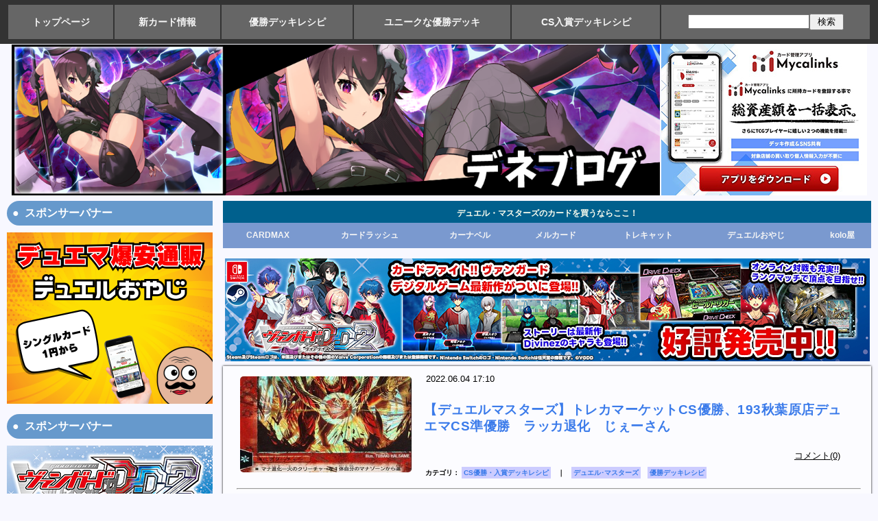

--- FILE ---
content_type: text/html; charset=utf-8
request_url: https://deneblog.jp/blog-entry-17441.html
body_size: 12070
content:
<?xml version="1.0" encoding="utf-8"?><!DOCTYPE html PUBLIC "-//W3C//DTD XHTML 1.0 Transitional//EN" "http://www.w3.org/TR/xhtml1/DTD/xhtml1-transitional.dtd">
<html  dir="ltr" xmlns="http://www.w3.org/1999/xhtml" >
<head>

<!-- Google tag (gtag.js) -->
<script async src="https://www.googletagmanager.com/gtag/js?id=G-WHJX82LQHE"></script>
<script>
  window.dataLayer = window.dataLayer || [];
  function gtag(){dataLayer.push(arguments);}
  gtag('js', new Date());

  gtag('config', 'G-WHJX82LQHE');
</script>

<meta name="google-site-verification" content="s7pznRVUOJAK65y_c6mxhOSBf2sqaRtpQPNPC4-hTqk" />

<meta name="google-site-verification" content="lGCBCegyssdOTqlymG0aynL50XVnivLS8PQGY-3PCew" />

<title>【デュエルマスターズ】トレカマーケットCS優勝、193秋葉原店デュエマCS準優勝　ラッカ退化　じぇーさん｜デネブログ</title><meta http-equiv="Content-Script-Type" content="text/javascript" />
<meta http-equiv="Content-Style-Type" content="text/css" />


<link rel="stylesheet" type="text/css" href="https://blog-imgs-169.fc2.com/d/e/n/deneblog1/css/fac2c.css" media="screen,tv" title="default" />

<link rel="alternate" type="application/rss+xml" href="https://deneblog.jp/?xml" title="rss">

<link rel="alternate" media="only screen and (max-width: 640px)" href="https://deneblog.jp/blog-entry-17441.html?sp" />

<meta name="twitter:site" content="@deneblog" />
<meta name="twitter:card" content="summary_large_image">
<meta property="og:type" content="article">
<meta property="og:url" content="https://deneblog.jp/blog-entry-17441.html">
<meta property="og:title" content="【デュエルマスターズ】トレカマーケットCS優勝、193秋葉原店デュエマCS準優勝　ラッカ退化　じぇーさん">
<meta property="og:description" content="ラッカ退化　じぇーさん...">
<meta property="og:image" content="https://blog-imgs-114.fc2.com/d/e/n/deneblog1/20170711233657c5c.jpg">
</head>

<body onBlur="0" bgcolor= "#ffffff" leftmargin="0" marginheight="0" marginwidth="0" topmargin="0">

<!-- [FC2 Analyzer] //analyzer.fc2.com/  -->
<script language="javascript" src="//analyzer5.fc2.com/ana/processor.php?uid=788394" type="text/javascript"></script>
<noscript><div align="right"><img src="//analyzer5.fc2.com/ana/icon.php?uid=788394&ref=&href=&wid=0&hei=0&col=0" /></div></noscript>
<!-- [FC2 Analyzer]  -->

<div id="smallfont2"><b><table align="center" border="1"  width="1260px" bordercolor="#333333" bgcolor="#666666" cellspacing="0"><tr><td><div id="box8"><a href="https://deneblog.jp/">トップページ</a></div></td><td><div id="box8"><a href="https://deneblog.jp/blog-category-26.html">新カード情報</a></div></td><td><div id="box8"><a href="https://deneblog.jp/blog-category-30.html">優勝デッキレシピ</a></div></td><td><div id="box8"><a href="https://deneblog.jp/blog-category-69.html">ユニークな優勝デッキ</a></div></td><td><div id="box8"><a href="https://deneblog.jp/blog-category-72.html">CS入賞デッキレシピ</a></div></td><td><div id="box9"><form action="https://deneblog.jp/blog-entry-17441.html" method="get"><p class="plugin-search" &align><input type="text" size="20" name="q" value="" maxlength="200"><input type="submit" value=" 検索 "></p></form></div></td></tr></table></b></div>



<div id="outline_main">

<div id="header_outline">

<div class="intro">

<center>


<script type="text/javascript">
<!--
var msg = new Array();

msg[0] = '<a href="https://deneblog.jp/"><img src="https://blog-imgs-156.fc2.com/d/e/n/deneblog1/20221024005316b38.png" width="945px"></a>';
msg[1] = '<a href="https://deneblog.jp/"><img src="https://blog-imgs-156.fc2.com/d/e/n/deneblog1/20221024055517197.png" width="945px"></a>';
msg[2] = '<a href="https://deneblog.jp/"><img src="https://blog-imgs-166.fc2.com/d/e/n/deneblog1/20231127155151677.png" width="945px"></a>';

var no = Math.floor(Math.random() * msg.length);
document.write(msg[no]);
// -->
</script>

<a href="https://mycalinks.onelink.me/Js7V/qini3y44"><img src="https://blog-imgs-163.fc2.com/d/e/n/deneblog1/20250808115310be7.jpg"></a>

</center>

</div>


</div><!--/header_outline-->
<!--▲▲ ヘッダー ▲▲-->                  

<!--▼ メニューバー ▼-->


<!--▲ メニューバー ▲-->


<div id="main-first">

<div id="main">

<b><table align="center" width="945px" bgcolor="#00608d" cellspacing="0"><tbody><tr><td colspan="8"><div id="box14"><font color="fffff0">デュエル・マスターズのカードを買うならここ！</font></div></td></tr></table>

<table align="center" width="945px" bgcolor="#7a99cf" cellspacing="0"><tbody><tr>
<td><div id="box13"><a href="https://www.cardmax.jp/">CARDMAX</a></div></td>
<td><div id="box13"><a href="https://www.cardrush-dm.jp/?utm_source=deneblog&utm_medium=blogmedia&utm_campaign=200901">カードラッシュ</a></div></td>
<td><div id="box13"><a href="https://www.ka-nabell.com/?genre=7#PickupItem&utm_source=deneblog&utm_medium=banner&utm_content=3">カーナベル</a></div></td>
<td><div id="box13"><a href="https://www.mercarddm.jp/?denepc">メルカード</a></div></td>
<td><div id="box13"><a href="https://torecat.shop/">トレキャット</a></div></td>
<td><div id="box13"><a href="https://dueloyaji.com/">デュエルおやじ</a></div></td>
<td><div id="box13"><a href="https://www.koloya-online.com/">kolo屋</a></div></td>
</tr></tbody></table></b>

<div id="shadowv"><a href="https://vgdd2.cf-vanguard.com/?utm_source=deneblog&utm_medium=banner&utm_campaign=denebanner"><img src="https://blog-imgs-156.fc2.com/d/e/n/deneblog1/2025020215570579f.jpg"></a></div>


<!--▼▼ メイン表示 ▼▼-->

<!--▼ エントリー表示（記事）▼-->

<div class="ently_outline">

<div class="ently_body">

<table cellspacing="0" cellpadding="0">
<tbody>
<tr valign="top">
<td rowspan="4"> 
<div class="ichiran_left">
<a href="https://deneblog.jp/blog-entry-17441.html"><img src="https://blogthumbnail.fc2.com/w300/114/d/e/n/deneblog1/20170711233657c5c.jpg" /></a>
</div>
</td>

<td width="100%"><div id="day">2022.06.04 17:10</div></td></tr><tr><td>
<h1 class="ently_title">

<a href="https://deneblog.jp/blog-entry-17441.html" name="entry17441" id="entry17441" title="【デュエルマスターズ】トレカマーケットCS優勝、193秋葉原店デュエマCS準優勝　ラッカ退化　じぇーさんの記事を参照">

【デュエルマスターズ】トレカマーケットCS優勝、193秋葉原店デュエマCS準優勝　ラッカ退化　じぇーさん</a></h1>
</td>
</tr>
<tr>
<td>
<div id="commentcomment"><a class="white" href="https://deneblog.jp/blog-entry-17441.html#comment_list" title="【デュエルマスターズ】トレカマーケットCS優勝、193秋葉原店デュエマCS準優勝　ラッカ退化　じぇーさんのコメント">コメント(0)</a></div></td>
</tr>
<tr><td  align="left" ><div class="taglist1">カテゴリ： <a class="white" href="/blog-category-72.html" title="カテゴリ CS優勝・入賞デッキレシピ を参照">CS優勝・入賞デッキレシピ</a>　｜　<a href="/?tag=%E3%83%87%E3%83%A5%E3%82%A8%E3%83%AB%EF%BD%A5%E3%83%9E%E3%82%B9%E3%82%BF%E3%83%BC%E3%82%BA" title="関連する記事">デュエル･マスターズ</a>　<a href="/?tag=%E5%84%AA%E5%8B%9D%E3%83%87%E3%83%83%E3%82%AD%E3%83%AC%E3%82%B7%E3%83%94" title="関連する記事">優勝デッキレシピ</a>　</div></td></tr>

</tbody>
</table>

<hr />


<div class="ently_text">

<a href="https://blog-imgs-114.fc2.com/d/e/n/deneblog1/20170711233657c5c.jpg" target="_blank"><img src="https://blog-imgs-114.fc2.com/d/e/n/deneblog1/20170711233657c5cs.jpg" alt="ブレードグレンオー・マックス" border="0" width="214" height="300" /></a><br><br>ラッカ退化　じぇーさん<center><a href="https://www.ka-nabell.com/?genre=7#PickupItem&utm_source=deneblog&utm_medium=banner&utm_content=3" target="blank"><img src="https://photo.ka-nabell.com/images/topic/kaitori/MTG/de1.jpg"></a></center><br>

<div id="tablebox">※有志の方よりデッキレシピを提供して頂いてはじめて成り立つコンテンツです。<br>この記事を閲覧される場合はTwitter等の不特定多数が閲覧可能なコンテンツにおける、デッキレシピの内容に対する誹謗・中傷・それに準ずる発言はお止め頂きますようお願い致します。<br><br><a href="https://twitter.com/deneblog/status/928515125899706368" target="_blank" title="優勝デッキレシピ募集中！応募方法はこちら。（タップすると移動します。）">優勝デッキレシピ募集中！<br>応募方法はこちら。（タップすると移動します。）</a><br><br><h2>トレカマーケットCS優勝、193秋葉原店デュエマCS準優勝　ラッカ退化　じぇーさん</h2><br><a href="https://blog-imgs-147.fc2.com/d/e/n/deneblog1/20220604170923ad6.jpg" target="_blank"><img src="https://blog-imgs-147.fc2.com/d/e/n/deneblog1/20220604170923ad6s.jpg" alt="トレカマーケットCS優勝　ラッカ退化　じぇーさん" border="0" width="760" height="570" /></a><br><br><script async src="//pagead2.googlesyndication.com/pagead/js/adsbygoogle.js"></script><!-- 優勝デッキレシピ --><ins class="adsbygoogle"     style="display:block"     data-ad-client="ca-pub-7942103124465035"     data-ad-slot="7987229759"     data-ad-format="auto"     data-full-width-responsive="true"></ins><script>(adsbygoogle = window.adsbygoogle || []).push({});</script><br><blockquote class="twitter-tweet" data-conversation="none"><p lang="ja" dir="ltr">5/29のトレカマーケットCS優勝<br>5/22の193秋葉原店デュエマCS準優勝<br>のラッカ退化です。<br>掲載をお願いします <a href="https://t.co/zSoJ6P33eh">pic.twitter.com/zSoJ6P33eh</a></p>&mdash; じぇー (@DM_Json) <a href="https://twitter.com/DM_Json/status/1530839955639255040?ref_src=twsrc%5Etfw">May 29, 2022</a></blockquote> <script async src="https://platform.twitter.com/widgets.js" charset="utf-8"></script><br><blockquote class="twitter-tweet"><p lang="ja" dir="ltr">デュエ祭り・非公認大会で優勝、CSでベスト８以内入賞を収めたデッキレシピを募集中です。（参加人数6名以上ならOK）<br><br>①カード名が読めるように優勝レシピの写真を撮る。<br>②写真を添付してデネブログ宛にリプライで送信。これで投稿完了です。可能なら対戦相手のデッキ（戦績）もお書き添え下さい。 <a href="https://t.co/trgGbEiLNK">pic.twitter.com/trgGbEiLNK</a></p>&mdash; デネブログ (@deneblog) <a href="https://twitter.com/deneblog/status/928515125899706368?ref_src=twsrc%5Etfw">November 9, 2017</a></blockquote> <script async src="https://platform.twitter.com/widgets.js" charset="utf-8"></script><div class="fc2_footer" style="text-align:left;vertical-align:middle;height:auto;">

<div class="fc2button-twitter" style="vertical-align:top;border:none;margin-right:2px;display:inline-block;*display:inline;">
<a href="https://twitter.com/share" class="twitter-share-button" data-url="https://deneblog.jp/blog-entry-17441.html" data-text="【デュエルマスターズ】トレカマーケットCS優勝、193秋葉原店デュエマCS準優勝　ラッカ退化　じぇーさん" data-size="large" data-lang="ja">Tweet</a>
<script type="text/javascript" charset="utf-8" src="https://platform.twitter.com/widgets.js"></script>
</div>
</div>
</div>

<center><table><tr><td><a href="https://deneblog.jp/blog-entry-4427.html"><u><b>デネブログへの広告掲載に関するお問い合わせはこちら</b></u></a></td></tr></table></center>

<div id="box2"><b>コメント：</b>　<a href="https://deneblog.jp/blog-entry-17441.html#comment_list" title="【デュエルマスターズ】トレカマーケットCS優勝、193秋葉原店デュエマCS準優勝　ラッカ退化　じぇーさんのコメント">コメント(0)
</a></div>

<center><a href="https://www.mercarddm.jp/?denepc" src="meru"><img src="https://blog-imgs-171.fc2.com/d/e/n/deneblog1/2024110803325915fs.png"></a></center>

<!--▼アイキャッチ画像付関連記事・開始▼-->
<dl id="fc2relate_entry_thumbnail_area" class="relate_dl fc2relate_entry_thumbnail_on">
<dd class="relate_dd">
<ul class="relate_ul">
<li class="relate_li">
<div class="thumbnail_wrapper">
<div class="relate_entry_thumbnail_image">
<a href="/blog-entry-17451.html"><img src="https://blogthumbnail.fc2.com/r72/114/d/e/n/deneblog1/20170828005918599.jpg"></a>
</div>
<div class="relate_entry_String">
<a href="/blog-entry-17451.html">【デュエルマスターズ】第13回霧鮫龍基地CS優勝　ユニバース退化　おが煎さん</a>
</div>
</div>
</li>
<li class="relate_li">
<div class="thumbnail_wrapper">
<div class="relate_entry_thumbnail_image">
<a href="/blog-entry-17446.html"><img src="https://blogthumbnail.fc2.com/r72/147/d/e/n/deneblog1/2022050601134398d.jpg"></a>
</div>
<div class="relate_entry_String">
<a href="/blog-entry-17446.html">【デュエルマスターズ】やわたCS（2ブロック）４位　ケンジキングダム　Gachiさん</a>
</div>
</div>
</li>
<li class="relate_li">
<div class="thumbnail_wrapper">
<div class="relate_entry_thumbnail_image">
<a href="/blog-entry-17445.html"><img src="https://blogthumbnail.fc2.com/r72/147/d/e/n/deneblog1/2022050601134398d.jpg"></a>
</div>
<div class="relate_entry_String">
<a href="/blog-entry-17445.html">【デュエルマスターズ】第185回VDuelCS４位　ケンジキングダム　ケンジ局さん</a>
</div>
</div>
</li>
<li class="relate_li">
<div class="thumbnail_wrapper">
<div class="relate_entry_thumbnail_image">
<a href="/blog-entry-17440.html"><img src="https://blogthumbnail.fc2.com/r72/141/d/e/n/deneblog1/2020061020024250b.jpg"></a>
</div>
<div class="relate_entry_String">
<a href="/blog-entry-17440.html">【デュエルマスターズ】宮原CS3位　ドラグナー　タマシャモンさん</a>
</div>
</div>
</li>
<li class="relate_li">
<div class="thumbnail_wrapper">
<div class="relate_entry_thumbnail_image">
<a href="/blog-entry-17436.html"><img src="https://blogthumbnail.fc2.com/r72/100/d/e/n/deneblog1/20170209223824352.jpg"></a>
</div>
<div class="relate_entry_String">
<a href="/blog-entry-17436.html">【デュエルマスターズ】DM熊本ミニCSアドバンス4位　カイザー刃鬼　桜内梨子さん</a>
</div>
</div>
</li>
<li class="relate_li">
<div class="thumbnail_wrapper">
<div class="relate_entry_thumbnail_image">
<a href="/blog-entry-17435.html"><img src="https://blogthumbnail.fc2.com/r72/141/d/e/n/deneblog1/2020071319021158d.png"></a>
</div>
<div class="relate_entry_String">
<a href="/blog-entry-17435.html">【デュエルマスターズ】出羽CSベスト８　クレバスワンショット　霧鮫ハクさん</a>
</div>
</div>
</li>
</ul>
</dd>
</dl>
<!--▲アイキャッチ画像付関連記事・終了▲-->

</div><!--/ently_text-->


</div><!--/ently_body-->

</div><!--/ently_outline-->
<!--
<rdf:RDF xmlns:rdf="http://www.w3.org/1999/02/22-rdf-syntax-ns#"
xmlns:trackback="http://madskills.com/public/xml/rss/module/trackback/"xmlns:dc="http://purl.org/dc/elements/1.1/">
<rdf:Description
    rdf:about="https://deneblog.jp/blog-entry-17441.html"
    trackback:ping="https://deneblog.jp/tb.php/17441"
    dc:title="【デュエルマスターズ】トレカマーケットCS優勝、193秋葉原店デュエマCS準優勝　ラッカ退化　じぇーさん"
    dc:identifier="https://deneblog.jp/blog-entry-17441.html"
    dc:subject="CS優勝・入賞デッキレシピ"
    dc:description="ラッカ退化　じぇーさん..."
    dc:creator="デネブログ"
    dc:date="2022-06-04T17:10:21+09:00" />
</rdf:RDF>
-->



<!--▲ エントリー表示（記事）▲-->

<!--▼コメント表示▼-->

<!--▼ページナビゲーション(個別記事)▼-->
<div class="page_navi">
<a href="https://deneblog.jp/blog-entry-17442.html" title="前ページ 【デュエルマスターズ】優勝デッキレシピ　開発部セレクションデッキにデスザークだけ１枚足したデッキ　エビルトさん へ戻る" class="top_prevpage">前ページへ</a> <a href="https://deneblog.jp/" title="デネブログ" class="top_home">ブログのトップページへ</a> 
<a href="https://deneblog.jp/blog-entry-17440.html" title="次ページ 【デュエルマスターズ】宮原CS3位　ドラグナー　タマシャモンさん へ進む" class="top_nextpage">次ページへ</a></div><!--page_navi-->

<!--▲ページナビゲーション(個別記事)▲-->

<a name="comment_list" id="comment_list"></a>
<!--▲コメント表示▲-->

<!--▼コメント投稿▼-->
<div class="comment_outline">
<div class="comment_title">コメントの投稿</div>
最近の状況を鑑みて強めのアクセス制限を使用しています。巻き添えを受けている方、大変申し訳ありません。
運営方針についてはコメントではなくダイレクトメールにてお問い合わせ下さい。
<div class="comment_body">
<div class="comment_text">
<form method="post" action="https://deneblog.jp/blog-entry-17441.html" name="comment_form" id="comment_form">
<input type="hidden" name="mode" value="regist" />
<input type="hidden" name="comment[no]" value="17441" />
<label for="subject">題名:</label><br />
<input id="subject" type="text" name="comment[title]" size="40" value="" /><br />
<label for="name">名前:</label><br />
<input id="name" type="text" name="comment[name]" size="40" value="" /><br />
<label for="url">URL:</label><br />
<input id="url" type="text" name="comment[url]" size="40" value="" /><br />
<label for="comment">COMMENT:</label><br />
<script type="text/javascript" src="https://admin.blog.fc2.com/load.js" ></script><br />
<textarea id="comment" cols="55" rows="8" name="comment[body]" ></textarea><br />
<label for="pass">PASS:</label><br />
<input id="pass" type="password" name="comment[pass]" size="20" /><br />
<label for="himitu">SECRET:</label><br />
<input id="himitu" type="checkbox" name="comment[himitu]" value="管理者にだけ表示を許可する" />管理者にだけ表示を許可する
<input type="submit" value="送信" />
</form>
<span style="color:#FF0000"><strong>※ここではTPOを弁えたコメントをお願い致します。（お気持ち表明はここではなく、ご自身のTwitterでお願い致します。）</strong></span>
</div><!--/comment_text-->
</div><!--/comment_body-->
</div><!--/comment_outline-->

<!--▲コメント投稿▲-->

<!--▼コメント編集▼-->
<!--▲コメント編集▲-->


<!--▼トラックバック表示▼-->
<!--▲トラックバック表示▲-->


<!--▼サイトマップ▼-->
<!--▲サイトマップ▲-->

<!--▼ページナビゲーション(個別記事)▼-->
<div class="page_navi">

<a href="https://deneblog.jp/blog-entry-17442.html" title="前ページ 【デュエルマスターズ】優勝デッキレシピ　開発部セレクションデッキにデスザークだけ１枚足したデッキ　エビルトさん へ戻る" class="top_prevpage">前ページへ</a> <a href="https://deneblog.jp/" title="デネブログ" class="top_home">ブログのトップページへ</a> 
<a href="https://deneblog.jp/blog-entry-17440.html" title="次ページ 【デュエルマスターズ】宮原CS3位　ドラグナー　タマシャモンさん へ進む" class="top_nextpage">次ページへ</a>
<center><script type="text/javascript">
<!--
var msg = new Array();

msg[0] = '<a href="https://www.cardmax.jp/html/page5.html"><img src="https://blog-imgs-166.fc2.com/d/e/n/deneblog1/CARDMAX_202402102144004bds.jpg" alt="テ_ネフ_ログ様youtube広告1280x720ver2" border="0" width="760" height="428" /></a>';
msg[1] = '<a href="https://www.cardrush-dm.jp/?utm_source=deneblog&utm_medium=blogmedia&utm_campaign=200901"><img src="https://blog-imgs-163.fc2.com/d/e/n/deneblog1/1_20250904141643476s.jpg" alt="カードラッシュバナー210417" border="0" width="760" height="428" /></a>';
msg[2] = '<a href="https://www.ka-nabell.com/?genre=7#PickupItem&utm_source=deneblog&utm_medium=banner&utm_content=3"><img src="https://blog-imgs-144.fc2.com/d/e/n/deneblog1/2021051201320652e.jpg" alt="0118DM希少、高価カード買取中バナー(1280×720) (1)" border="0" width="760" height="428" /></a>';
msg[3] = '<a href="https://www.nemcard.com/"><img src="https://blog-imgs-171.fc2.com/d/e/n/deneblog1/20240930163104143.jpg" alt="カードショップNEMバナー" border="0" width="760" height="414" /></a>';
msg[4] = '<a href="https://www.mercarddm.jp/?denepc"><img src="https://blog-imgs-171.fc2.com/d/e/n/deneblog1/2024110803325915f.png" border="0" width="760" height="428" /></a>';
msg[5] = '<a href="https://dueloyaji.com/"><img src="https://blog-imgs-156.fc2.com/d/e/n/deneblog1/20250226163553e5b.jpg" border="0" width="760" height="428" /></a>';
var no = Math.floor(Math.random() * msg.length);
document.write(msg[no]);
// -->
</script>



</div>
<!--page_navi-->
<!--▲ページナビゲーション(個別記事)▲-->


<!--▲▲ メイン表示 ▲▲-->

<div id="blog"></div>




</div><!--/main-->

<div id="first">

<!--▼▼ プラグイン カテゴリー１ ▼▼-->




<div class="plugin1_outline">
<div class="plugin1_title ta_left">スポンサーバナー</div>
<div class="plugin1_body ta_left">
<div class="plugin-freearea" style="text-align:left">
  <a href="https://dueloyaji.com/"><img src="https://blog-imgs-156.fc2.com/d/e/n/deneblog1/20250225151512c3f.png"></a>
</div>
</div><!--/plugin1_body -->
</div><!--/plugin1_outline-->

<div class="plugin1_outline">
<div class="plugin1_title ta_left">スポンサーバナー</div>
<div class="plugin1_body ta_left">
<div class="plugin-freearea" style="text-align:left">
  <center><a href="https://vgdd2.cf-vanguard.com/?utm_source=deneblog&utm_medium=banner&utm_campaign=denebanner"><img src="https://blog-imgs-156.fc2.com/d/e/n/deneblog1/20250202155703abd.jpg"></a></cenrer>
</div>
</div><!--/plugin1_body -->
</div><!--/plugin1_outline-->

<div class="plugin1_outline">
<div class="plugin1_title ta_left">お問い合わせ</div>
<div class="plugin1_body ta_left">
<div class="plugin-freearea" style="text-align:left">
  <a href="http://deneblog1.blog50.fc2.com/blog-entry-3673.html"><strong>◆　メールフォーム（お問い合わせ）</strong></a><br><br>

<a href="https://deneblog.jp/blog-entry-4427.html"><strong>◆　広告の掲載依頼や、プロモーション記事・動画の作成について</strong></a><br><br>
</div>
</div><!--/plugin1_body -->
</div><!--/plugin1_outline-->

<div class="plugin1_outline">
<div class="plugin1_title ta_left">記事検索</div>
<div class="plugin1_body ta_left">
<div class="plugin-freearea" style="text-align:left">
  <form action="https://deneblog.jp/blog-entry-17441.html" method="get"><p class="plugin-search" style="text-align:left"><input type="text" size="20" name="q" value="" maxlength="200"><br><input type="submit" value=" 検索 "></p></form>

<div onclick="obj=document.getElementById('category1').style; obj.display=(obj.display=='none')?'block':'none';">
<table align="center" border="1"  bordercolor="#6699CC" bgcolor="#6495ed" cellspacing="0"><tr><td><div id="box10"><a style="cursor:pointer;"><font color="#ffffff"><b>● カテゴリー一覧から記事を探す</b></font></a></div></td></tr></table><div id="category1" style="display:none;clear:both;"><br><ul>
<li style="text-align:left"><a href="https://deneblog.jp/blog-category-26.html" title="デュエマの新カード情報まとめ">デュエマの新カード情報まとめ (4220)</a></li><li style="text-align:left"><a href="https://deneblog.jp/blog-category-82.html" title="デュエプレ">デュエプレ (339)</a></li><li style="text-align:left"><a href="https://deneblog.jp/blog-category-91.html" title="サプライなどの情報">サプライなどの情報 (80)</a></li><li style="text-align:left"><a href="https://deneblog.jp/blog-category-33.html" title="相場情報">相場情報 (42)</a></li><li style="text-align:left"><a href="https://deneblog.jp/blog-category-2.html" title="読み物">読み物 (2224)</a></li><li style="text-align:left"><a href="https://deneblog.jp/blog-category-79.html" title="デュエマ関連の色々">デュエマ関連の色々 (638)</a></li><li style="text-align:left"><a href="https://deneblog.jp/blog-category-78.html" title="○○な話">○○な話 (3)</a></li><li style="text-align:left"><a href="https://deneblog.jp/blog-category-76.html" title="小ネタ">小ネタ (134)</a></li><li style="text-align:left"><a href="https://deneblog.jp/blog-category-83.html" title="デッキアイディア／デッキレシピ">デッキアイディア／デッキレシピ (353)</a></li><li style="text-align:left"><a href="https://deneblog.jp/blog-category-47.html" title="昔遊んでいた人向け">昔遊んでいた人向け (27)</a></li><li style="text-align:left"><a href="https://deneblog.jp/blog-category-74.html" title="安くて強いデッキ">安くて強いデッキ (34)</a></li><li style="text-align:left"><a href="https://deneblog.jp/blog-category-25.html" title="特殊レギュレーション">特殊レギュレーション (43)</a></li><li style="text-align:left"><a href="https://deneblog.jp/blog-category-67.html" title="クイズ">クイズ (58)</a></li><li style="text-align:left"><a href="https://deneblog.jp/blog-category-62.html" title="時事ネタ">時事ネタ (36)</a></li><li style="text-align:left"><a href="https://deneblog.jp/blog-category-27.html" title="イラスト／創作">イラスト／創作 (104)</a></li><li style="text-align:left"><a href="https://deneblog.jp/blog-category-50.html" title="昔のカードの思い出を振り返る">昔のカードの思い出を振り返る (40)</a></li><li style="text-align:left"><a href="https://deneblog.jp/blog-category-71.html" title="アンケート／企画">アンケート／企画 (89)</a></li><li style="text-align:left"><a href="https://deneblog.jp/blog-category-77.html" title="レトロデッキ">レトロデッキ (54)</a></li><li style="text-align:left"><a href="https://deneblog.jp/blog-category-80.html" title="動画">動画 (117)</a></li><li style="text-align:left"><a href="https://deneblog.jp/blog-category-66.html" title="環境">環境 (118)</a></li><li style="text-align:left"><a href="https://deneblog.jp/blog-category-37.html" title="裁定／殿堂">裁定／殿堂 (681)</a></li><li style="text-align:left"><a href="https://deneblog.jp/blog-category-85.html" title="裁定解説">裁定解説 (51)</a></li><li style="text-align:left"><a href="https://deneblog.jp/blog-category-30.html" title="公認・非公認大会優勝デッキレシピ">公認・非公認大会優勝デッキレシピ (10286)</a></li><li style="text-align:left"><a href="https://deneblog.jp/blog-category-31.html" title="全国大会店舗予選優勝デッキレシピ">全国大会店舗予選優勝デッキレシピ (299)</a></li><li style="text-align:left"><a href="https://deneblog.jp/blog-category-69.html" title="ユニークな優勝デッキレシピ">ユニークな優勝デッキレシピ (1954)</a></li><li style="text-align:left"><a href="https://deneblog.jp/blog-category-72.html" title="CS優勝・入賞デッキレシピ">CS優勝・入賞デッキレシピ (2064)</a></li><li style="text-align:left"><a href="https://deneblog.jp/blog-category-46.html" title="真木さんのカード紹介">真木さんのカード紹介 (77)</a></li><li style="text-align:left"><a href="https://deneblog.jp/blog-category-59.html" title="ＣＳヒストリー">ＣＳヒストリー (61)</a></li><li style="text-align:left"><a href="https://deneblog.jp/blog-category-6.html" title="入賞者インタビュー">入賞者インタビュー (196)</a></li><li style="text-align:left"><a href="https://deneblog.jp/blog-category-36.html" title="イベント情報">イベント情報 (295)</a></li><li style="text-align:left"><a href="https://deneblog.jp/blog-category-7.html" title="モンスターハンター">モンスターハンター (1)</a></li><li style="text-align:left"><a href="https://deneblog.jp/blog-category-15.html" title="このブログに関して">このブログに関して (18)</a></li><li style="text-align:left"><a href="https://deneblog.jp/blog-category-81.html" title="俺のデッキを見てくれ">俺のデッキを見てくれ (1)</a></li><li style="text-align:left"><a href="https://deneblog.jp/blog-category-0.html" title="未分類">未分類 (244)</a></li><li style="text-align:left"><a href="https://deneblog.jp/blog-category-84.html" title="インタビュー">インタビュー (20)</a></li><li style="text-align:left"><a href="https://deneblog.jp/blog-category-86.html" title="デュエルマスターズプレイス大会結果">デュエルマスターズプレイス大会結果 (0)</a></li><li style="text-align:left"><a href="https://deneblog.jp/blog-category-87.html" title="趣味">趣味 (8)</a></li><li style="text-align:left"><a href="https://deneblog.jp/blog-category-88.html" title="リモートデュエマ大会入賞デッキレシピ">リモートデュエマ大会入賞デッキレシピ (42)</a></li><li style="text-align:left"><a href="https://deneblog.jp/blog-category-89.html" title="ヴァンガード">ヴァンガード (74)</a></li><li style="text-align:left"><a href="https://deneblog.jp/blog-category-90.html" title="カードゲーム全般">カードゲーム全般 (20)</a></li></ul></div>
</div>
</div><!--/plugin1_body -->
</div><!--/plugin1_outline-->

<div class="plugin1_outline">
<div class="plugin1_title ta_left">カテゴリー</div>
<div class="plugin1_body ta_left">
<br><ul>
<li style="text-align:left"><a href="https://deneblog.jp/blog-category-26.html" title="デュエマの新カード情報まとめ">デュエマの新カード情報まとめ (4220)</a></li><li style="text-align:left"><a href="https://deneblog.jp/blog-category-82.html" title="デュエプレ">デュエプレ (339)</a></li><li style="text-align:left"><a href="https://deneblog.jp/blog-category-91.html" title="サプライなどの情報">サプライなどの情報 (80)</a></li><li style="text-align:left"><a href="https://deneblog.jp/blog-category-33.html" title="相場情報">相場情報 (42)</a></li><li style="text-align:left"><a href="https://deneblog.jp/blog-category-2.html" title="読み物">読み物 (2224)</a></li><li style="text-align:left"><a href="https://deneblog.jp/blog-category-79.html" title="デュエマ関連の色々">デュエマ関連の色々 (638)</a></li><li style="text-align:left"><a href="https://deneblog.jp/blog-category-78.html" title="○○な話">○○な話 (3)</a></li><li style="text-align:left"><a href="https://deneblog.jp/blog-category-76.html" title="小ネタ">小ネタ (134)</a></li><li style="text-align:left"><a href="https://deneblog.jp/blog-category-83.html" title="デッキアイディア／デッキレシピ">デッキアイディア／デッキレシピ (353)</a></li><li style="text-align:left"><a href="https://deneblog.jp/blog-category-47.html" title="昔遊んでいた人向け">昔遊んでいた人向け (27)</a></li><li style="text-align:left"><a href="https://deneblog.jp/blog-category-74.html" title="安くて強いデッキ">安くて強いデッキ (34)</a></li><li style="text-align:left"><a href="https://deneblog.jp/blog-category-25.html" title="特殊レギュレーション">特殊レギュレーション (43)</a></li><li style="text-align:left"><a href="https://deneblog.jp/blog-category-67.html" title="クイズ">クイズ (58)</a></li><li style="text-align:left"><a href="https://deneblog.jp/blog-category-62.html" title="時事ネタ">時事ネタ (36)</a></li><li style="text-align:left"><a href="https://deneblog.jp/blog-category-27.html" title="イラスト／創作">イラスト／創作 (104)</a></li><li style="text-align:left"><a href="https://deneblog.jp/blog-category-50.html" title="昔のカードの思い出を振り返る">昔のカードの思い出を振り返る (40)</a></li><li style="text-align:left"><a href="https://deneblog.jp/blog-category-71.html" title="アンケート／企画">アンケート／企画 (89)</a></li><li style="text-align:left"><a href="https://deneblog.jp/blog-category-77.html" title="レトロデッキ">レトロデッキ (54)</a></li><li style="text-align:left"><a href="https://deneblog.jp/blog-category-80.html" title="動画">動画 (117)</a></li><li style="text-align:left"><a href="https://deneblog.jp/blog-category-66.html" title="環境">環境 (118)</a></li><li style="text-align:left"><a href="https://deneblog.jp/blog-category-37.html" title="裁定／殿堂">裁定／殿堂 (681)</a></li><li style="text-align:left"><a href="https://deneblog.jp/blog-category-85.html" title="裁定解説">裁定解説 (51)</a></li><li style="text-align:left"><a href="https://deneblog.jp/blog-category-30.html" title="公認・非公認大会優勝デッキレシピ">公認・非公認大会優勝デッキレシピ (10286)</a></li><li style="text-align:left"><a href="https://deneblog.jp/blog-category-31.html" title="全国大会店舗予選優勝デッキレシピ">全国大会店舗予選優勝デッキレシピ (299)</a></li><li style="text-align:left"><a href="https://deneblog.jp/blog-category-69.html" title="ユニークな優勝デッキレシピ">ユニークな優勝デッキレシピ (1954)</a></li><li style="text-align:left"><a href="https://deneblog.jp/blog-category-72.html" title="CS優勝・入賞デッキレシピ">CS優勝・入賞デッキレシピ (2064)</a></li><li style="text-align:left"><a href="https://deneblog.jp/blog-category-46.html" title="真木さんのカード紹介">真木さんのカード紹介 (77)</a></li><li style="text-align:left"><a href="https://deneblog.jp/blog-category-59.html" title="ＣＳヒストリー">ＣＳヒストリー (61)</a></li><li style="text-align:left"><a href="https://deneblog.jp/blog-category-6.html" title="入賞者インタビュー">入賞者インタビュー (196)</a></li><li style="text-align:left"><a href="https://deneblog.jp/blog-category-36.html" title="イベント情報">イベント情報 (295)</a></li><li style="text-align:left"><a href="https://deneblog.jp/blog-category-7.html" title="モンスターハンター">モンスターハンター (1)</a></li><li style="text-align:left"><a href="https://deneblog.jp/blog-category-15.html" title="このブログに関して">このブログに関して (18)</a></li><li style="text-align:left"><a href="https://deneblog.jp/blog-category-81.html" title="俺のデッキを見てくれ">俺のデッキを見てくれ (1)</a></li><li style="text-align:left"><a href="https://deneblog.jp/blog-category-0.html" title="未分類">未分類 (244)</a></li><li style="text-align:left"><a href="https://deneblog.jp/blog-category-84.html" title="インタビュー">インタビュー (20)</a></li><li style="text-align:left"><a href="https://deneblog.jp/blog-category-86.html" title="デュエルマスターズプレイス大会結果">デュエルマスターズプレイス大会結果 (0)</a></li><li style="text-align:left"><a href="https://deneblog.jp/blog-category-87.html" title="趣味">趣味 (8)</a></li><li style="text-align:left"><a href="https://deneblog.jp/blog-category-88.html" title="リモートデュエマ大会入賞デッキレシピ">リモートデュエマ大会入賞デッキレシピ (42)</a></li><li style="text-align:left"><a href="https://deneblog.jp/blog-category-89.html" title="ヴァンガード">ヴァンガード (74)</a></li><li style="text-align:left"><a href="https://deneblog.jp/blog-category-90.html" title="カードゲーム全般">カードゲーム全般 (20)</a></li></ul>
</div><!--/plugin1_body -->
</div><!--/plugin1_outline-->

<div class="plugin1_outline">
<div class="plugin1_title ta_left">リンク</div>
<div class="plugin1_body ta_left">
<br><!-- <div onclick="obj=document.getElementById('menu2').style; obj.display=(obj.display=='none')?'block':'none';">
<a style="cursor:pointer;">ここをクリックして展開</a>
</div>
<div id="menu2" style="display:none;clear:both;"> --><ul>
<!-- <li style="text-align:left"> --><a href="https://dm.takaratomy.co.jp/" title="デュエル・マスターズ公式サイト" target="_blank">デュエル・マスターズ公式サイト</a><br><!-- </li> --><!-- <li style="text-align:left"> --><a href="https://corocoro.jp/" title="コロコロオンライン" target="_blank">コロコロオンライン</a><br><!-- </li> --><!-- <li style="text-align:left"> --><a href="http://supersolenoid.blog63.fc2.com/" title="田園補完計画 第十七次中間報告書" target="_blank">田園補完計画 第十七次中間報告書</a><br><!-- </li> --><!-- <li style="text-align:left"> --><a href="https://dm-edh.com/" title="デュエパーチャー（Dueparture）" target="_blank">デュエパーチャー（Dueparture）</a><br><!-- </li> --><!-- <li style="text-align:left"> --><a href="https://cf-vanguard.com/tcg/" title="カードファイト!! ヴァンガード 公式サイト" target="_blank">カードファイト!! ヴァンガード 公式サイト</a><br><!-- </li> --><!-- <li style="text-align:left"> --><a href="https://www.takaratomy.co.jp/products/wixoss/" title="WIXOSS 公式サイト" target="_blank">WIXOSS 公式サイト</a><br><!-- </li> --><!-- <li style="text-align:left"> --><a href="https://gachi-matome.com/" title="ガチまとめ" target="_blank">ガチまとめ</a><br><!-- </li> --><!-- <li style="text-align:left"> --><a href="http://flatdmkobo.com/" title="flat-工房blog" target="_blank">flat-工房blog</a><br><!-- </li> --><!-- <li style="text-align:left"> --><a href="https://second-storage.com/media/" title="第二倉庫メディア" target="_blank">第二倉庫メディア</a><br><!-- </li> --><!-- <li style="text-align:left"> --><a href="https://www.cardmax.jp/" title="CARDMAX（デュエマ通販）" target="_blank">CARDMAX（デュエマ通販）</a><br><!-- </li> --><!-- <li style="text-align:left"> --><a href="https://www.cardrush-dm.jp/?utm_source=deneblog&utm_medium=blogmedia&utm_campaign=200901" title="カードラッシュ（デュエマ通販）" target="_blank">カードラッシュ（デュエマ通販）</a><br><!-- </li> --><!-- <li style="text-align:left"> --><a href="https://www.ka-nabell.com/?genre=7#PickupItem&utm_source=deneblog&utm_medium=banner&utm_content=3" title="カーナベル（デュエマ通販）" target="_blank">カーナベル（デュエマ通販）</a><br><!-- </li> --><!-- <li style="text-align:left"> --><a href="https://www.mercarddm.jp/?denepc" title="メルカード（デュエマ通販）" target="_blank">メルカード（デュエマ通販）</a><br><!-- </li> --><!-- <li style="text-align:left"> --><a href="https://dueloyaji.com/" title="デュエルおやじ（デュエマ通販）" target="_blank">デュエルおやじ（デュエマ通販）</a><br><!-- </li> --><!-- <li style="text-align:left"> --><a href="https://torecat.shop/" title="トレキャット（デュエマ通販）" target="_blank">トレキャット（デュエマ通販）</a><br><!-- </li> --><!-- <li style="text-align:left"> --><a href="https://www.climax-card.jp/" title="カードショップCLIMAX（デュエマ通販）" target="_blank">カードショップCLIMAX（デュエマ通販）</a><br><!-- </li> --><!-- <li style="text-align:left"> --><a href="https://www.nemcard.com/" title="カードショップNEM（デュエマ通販）" target="_blank">カードショップNEM（デュエマ通販）</a><br><!-- </li> --><!-- <li style="text-align:left"> --><a href="https://mycalinks.onelink.me/Js7V/qini3y44" title="Mycalinks（トレカ資産管理アプリ）" target="_blank">Mycalinks（トレカ資産管理アプリ）</a><br><!-- </li> --><!-- <li style="text-align:left"> --><a href="http://www.iriko34.com/" title="幻想素材館Dream Fantasy" target="_blank">幻想素材館Dream Fantasy</a><br><!-- </li> --><!-- <li style="text-align:left"> --><a href="http://iwan727.blog93.fc2.com/" title="星空綺想　～　Harmony Return" target="_blank">星空綺想　～　Harmony Return</a><br><!-- </li> --><!-- <li style="text-align:left"> --><a href="http://kurokey.hatenablog.com/" title="スケッチブックを持ったまま" target="_blank">スケッチブックを持ったまま</a><br><!-- </li> --><!-- <li style="text-align:left"> --><a href="http://blog.livedoor.jp/fenrirnygoh/" title="フェンリル研究所" target="_blank">フェンリル研究所</a><br><!-- </li> --><!-- <li style="text-align:left"> --><a href="http://ekuzodeerhand.blog.jp/" title="ぽんこつエクゾディア" target="_blank">ぽんこつエクゾディア</a><br><!-- </li> --><!-- <li style="text-align:left"> --><a href="https://www.tcg-bloglife.com/" title="遊戯王 最新情報,速報＠まいログTCG研究室" target="_blank">遊戯王 最新情報,速報＠まいログTCG研究室</a><br><!-- </li> --><!-- <li style="text-align:left"> --><a href="https://dmcuc.blog.fc2.com/" title="DMCUCコミュニティブログ" target="_blank">DMCUCコミュニティブログ</a><br><!-- </li> --><a href="./?admin">管理者ページ</a>
</ul><!-- </div> --><br>
<div class="p1d_description ta_left"><!-- <a href="javascript:window.location.replace('https://blog.fc2.com/?linkid=deneblog1');">このブログをリンクに追加する</a> --></div>
</div><!--/plugin1_body -->
</div><!--/plugin1_outline-->

<div class="plugin1_outline">
<div class="plugin1_title ta_left">著作権関連表記</div>
<div class="plugin1_body ta_left">
<div class="plugin-freearea" style="text-align:left">
  デネブログはウィザーズ社ファンコンテンツ・ポリシーに沿った非公式のファンコンテンツです。ウィザーズ社による個別の認可/許諾は得ていません。題材の一部に、ウィザーズ・オブ・ザ・コースト社の財産を含んでいます。©Wizards of the Coast LLC.<br><br>
その他、当ブログで取り扱っている画像、文章、キャラクターなどの著作権は著作権者に帰属し、直接の許諾を得て掲載、または当該著作物の公開ポリシーに基づいて掲載しています。<br><br>

また、当ブログはamazon.co.jpを宣伝しリンクすることによってサイトが紹介料を獲得できる手段を提供することを目的に設定されたアフィリエイト宣伝プログラムである、Amazonアソシエイト・プログラムの参加者です。<br><br>

当サイトではGoogleアナリティクスおよびアドセンスを使用しております。また、その使用においてキャッシュデータやクッキーのデータを使用される可能性がございます。あらかじめご了承下さい。
</div>
</div><!--/plugin1_body -->
</div><!--/plugin1_outline-->

<div class="plugin1_outline">
<div class="plugin1_title ta_left">年代/月ごとに記事を探す</div>
<div class="plugin1_body ta_left">
<div onclick="obj=document.getElementById('category_days').style; obj.display=(obj.display=='none')?'block':'none';">
<table align="center" border="1"  bordercolor="#6699CC" bgcolor="#6495ed" cellspacing="0"><tr><td><div id="box10"><a style="cursor:pointer;"><font color="#ffffff"><b>年代/月ごとの記事一覧を展開</b></font></a></div></td></tr></table><div id="category_days" style="display:none;clear:both;"><br>

<ul>
  <li style="text-align:left">
    <a href="https://deneblog.jp/blog-date-202601.html" title="2026年01月">2026年01月 (61)</a>
  </li><li style="text-align:left">
    <a href="https://deneblog.jp/blog-date-202512.html" title="2025年12月">2025年12月 (56)</a>
  </li><li style="text-align:left">
    <a href="https://deneblog.jp/blog-date-202511.html" title="2025年11月">2025年11月 (14)</a>
  </li><li style="text-align:left">
    <a href="https://deneblog.jp/blog-date-202510.html" title="2025年10月">2025年10月 (79)</a>
  </li><li style="text-align:left">
    <a href="https://deneblog.jp/blog-date-202509.html" title="2025年09月">2025年09月 (77)</a>
  </li><li style="text-align:left">
    <a href="https://deneblog.jp/blog-date-202508.html" title="2025年08月">2025年08月 (107)</a>
  </li><li style="text-align:left">
    <a href="https://deneblog.jp/blog-date-202507.html" title="2025年07月">2025年07月 (69)</a>
  </li><li style="text-align:left">
    <a href="https://deneblog.jp/blog-date-202506.html" title="2025年06月">2025年06月 (83)</a>
  </li><li style="text-align:left">
    <a href="https://deneblog.jp/blog-date-202505.html" title="2025年05月">2025年05月 (78)</a>
  </li><li style="text-align:left">
    <a href="https://deneblog.jp/blog-date-202504.html" title="2025年04月">2025年04月 (52)</a>
  </li><li style="text-align:left">
    <a href="https://deneblog.jp/blog-date-202503.html" title="2025年03月">2025年03月 (114)</a>
  </li><li style="text-align:left">
    <a href="https://deneblog.jp/blog-date-202502.html" title="2025年02月">2025年02月 (108)</a>
  </li><li style="text-align:left">
    <a href="https://deneblog.jp/blog-date-202501.html" title="2025年01月">2025年01月 (50)</a>
  </li><li style="text-align:left">
    <a href="https://deneblog.jp/blog-date-202412.html" title="2024年12月">2024年12月 (127)</a>
  </li><li style="text-align:left">
    <a href="https://deneblog.jp/blog-date-202411.html" title="2024年11月">2024年11月 (143)</a>
  </li><li style="text-align:left">
    <a href="https://deneblog.jp/blog-date-202410.html" title="2024年10月">2024年10月 (54)</a>
  </li><li style="text-align:left">
    <a href="https://deneblog.jp/blog-date-202409.html" title="2024年09月">2024年09月 (46)</a>
  </li><li style="text-align:left">
    <a href="https://deneblog.jp/blog-date-202408.html" title="2024年08月">2024年08月 (63)</a>
  </li><li style="text-align:left">
    <a href="https://deneblog.jp/blog-date-202407.html" title="2024年07月">2024年07月 (124)</a>
  </li><li style="text-align:left">
    <a href="https://deneblog.jp/blog-date-202406.html" title="2024年06月">2024年06月 (56)</a>
  </li><li style="text-align:left">
    <a href="https://deneblog.jp/blog-date-202405.html" title="2024年05月">2024年05月 (169)</a>
  </li><li style="text-align:left">
    <a href="https://deneblog.jp/blog-date-202404.html" title="2024年04月">2024年04月 (77)</a>
  </li><li style="text-align:left">
    <a href="https://deneblog.jp/blog-date-202403.html" title="2024年03月">2024年03月 (92)</a>
  </li><li style="text-align:left">
    <a href="https://deneblog.jp/blog-date-202402.html" title="2024年02月">2024年02月 (107)</a>
  </li><li style="text-align:left">
    <a href="https://deneblog.jp/blog-date-202401.html" title="2024年01月">2024年01月 (82)</a>
  </li><li style="text-align:left">
    <a href="https://deneblog.jp/blog-date-202312.html" title="2023年12月">2023年12月 (117)</a>
  </li><li style="text-align:left">
    <a href="https://deneblog.jp/blog-date-202311.html" title="2023年11月">2023年11月 (153)</a>
  </li><li style="text-align:left">
    <a href="https://deneblog.jp/blog-date-202310.html" title="2023年10月">2023年10月 (106)</a>
  </li><li style="text-align:left">
    <a href="https://deneblog.jp/blog-date-202309.html" title="2023年09月">2023年09月 (166)</a>
  </li><li style="text-align:left">
    <a href="https://deneblog.jp/blog-date-202308.html" title="2023年08月">2023年08月 (131)</a>
  </li><li style="text-align:left">
    <a href="https://deneblog.jp/blog-date-202307.html" title="2023年07月">2023年07月 (104)</a>
  </li><li style="text-align:left">
    <a href="https://deneblog.jp/blog-date-202306.html" title="2023年06月">2023年06月 (136)</a>
  </li><li style="text-align:left">
    <a href="https://deneblog.jp/blog-date-202305.html" title="2023年05月">2023年05月 (157)</a>
  </li><li style="text-align:left">
    <a href="https://deneblog.jp/blog-date-202304.html" title="2023年04月">2023年04月 (115)</a>
  </li><li style="text-align:left">
    <a href="https://deneblog.jp/blog-date-202303.html" title="2023年03月">2023年03月 (118)</a>
  </li><li style="text-align:left">
    <a href="https://deneblog.jp/blog-date-202302.html" title="2023年02月">2023年02月 (110)</a>
  </li><li style="text-align:left">
    <a href="https://deneblog.jp/blog-date-202301.html" title="2023年01月">2023年01月 (95)</a>
  </li><li style="text-align:left">
    <a href="https://deneblog.jp/blog-date-202212.html" title="2022年12月">2022年12月 (173)</a>
  </li><li style="text-align:left">
    <a href="https://deneblog.jp/blog-date-202211.html" title="2022年11月">2022年11月 (180)</a>
  </li><li style="text-align:left">
    <a href="https://deneblog.jp/blog-date-202210.html" title="2022年10月">2022年10月 (185)</a>
  </li><li style="text-align:left">
    <a href="https://deneblog.jp/blog-date-202209.html" title="2022年09月">2022年09月 (219)</a>
  </li><li style="text-align:left">
    <a href="https://deneblog.jp/blog-date-202208.html" title="2022年08月">2022年08月 (127)</a>
  </li><li style="text-align:left">
    <a href="https://deneblog.jp/blog-date-202207.html" title="2022年07月">2022年07月 (169)</a>
  </li><li style="text-align:left">
    <a href="https://deneblog.jp/blog-date-202206.html" title="2022年06月">2022年06月 (266)</a>
  </li><li style="text-align:left">
    <a href="https://deneblog.jp/blog-date-202205.html" title="2022年05月">2022年05月 (149)</a>
  </li><li style="text-align:left">
    <a href="https://deneblog.jp/blog-date-202204.html" title="2022年04月">2022年04月 (217)</a>
  </li><li style="text-align:left">
    <a href="https://deneblog.jp/blog-date-202203.html" title="2022年03月">2022年03月 (186)</a>
  </li><li style="text-align:left">
    <a href="https://deneblog.jp/blog-date-202202.html" title="2022年02月">2022年02月 (128)</a>
  </li><li style="text-align:left">
    <a href="https://deneblog.jp/blog-date-202201.html" title="2022年01月">2022年01月 (197)</a>
  </li><li style="text-align:left">
    <a href="https://deneblog.jp/blog-date-202112.html" title="2021年12月">2021年12月 (189)</a>
  </li><li style="text-align:left">
    <a href="https://deneblog.jp/blog-date-202111.html" title="2021年11月">2021年11月 (141)</a>
  </li><li style="text-align:left">
    <a href="https://deneblog.jp/blog-date-202110.html" title="2021年10月">2021年10月 (185)</a>
  </li><li style="text-align:left">
    <a href="https://deneblog.jp/blog-date-202109.html" title="2021年09月">2021年09月 (118)</a>
  </li><li style="text-align:left">
    <a href="https://deneblog.jp/blog-date-202108.html" title="2021年08月">2021年08月 (169)</a>
  </li><li style="text-align:left">
    <a href="https://deneblog.jp/blog-date-202107.html" title="2021年07月">2021年07月 (194)</a>
  </li><li style="text-align:left">
    <a href="https://deneblog.jp/blog-date-202106.html" title="2021年06月">2021年06月 (178)</a>
  </li><li style="text-align:left">
    <a href="https://deneblog.jp/blog-date-202105.html" title="2021年05月">2021年05月 (144)</a>
  </li><li style="text-align:left">
    <a href="https://deneblog.jp/blog-date-202104.html" title="2021年04月">2021年04月 (214)</a>
  </li><li style="text-align:left">
    <a href="https://deneblog.jp/blog-date-202103.html" title="2021年03月">2021年03月 (153)</a>
  </li><li style="text-align:left">
    <a href="https://deneblog.jp/blog-date-202102.html" title="2021年02月">2021年02月 (106)</a>
  </li><li style="text-align:left">
    <a href="https://deneblog.jp/blog-date-202101.html" title="2021年01月">2021年01月 (141)</a>
  </li><li style="text-align:left">
    <a href="https://deneblog.jp/blog-date-202012.html" title="2020年12月">2020年12月 (189)</a>
  </li><li style="text-align:left">
    <a href="https://deneblog.jp/blog-date-202011.html" title="2020年11月">2020年11月 (222)</a>
  </li><li style="text-align:left">
    <a href="https://deneblog.jp/blog-date-202010.html" title="2020年10月">2020年10月 (251)</a>
  </li><li style="text-align:left">
    <a href="https://deneblog.jp/blog-date-202009.html" title="2020年09月">2020年09月 (209)</a>
  </li><li style="text-align:left">
    <a href="https://deneblog.jp/blog-date-202008.html" title="2020年08月">2020年08月 (196)</a>
  </li><li style="text-align:left">
    <a href="https://deneblog.jp/blog-date-202007.html" title="2020年07月">2020年07月 (191)</a>
  </li><li style="text-align:left">
    <a href="https://deneblog.jp/blog-date-202006.html" title="2020年06月">2020年06月 (195)</a>
  </li><li style="text-align:left">
    <a href="https://deneblog.jp/blog-date-202005.html" title="2020年05月">2020年05月 (136)</a>
  </li><li style="text-align:left">
    <a href="https://deneblog.jp/blog-date-202004.html" title="2020年04月">2020年04月 (125)</a>
  </li><li style="text-align:left">
    <a href="https://deneblog.jp/blog-date-202003.html" title="2020年03月">2020年03月 (157)</a>
  </li><li style="text-align:left">
    <a href="https://deneblog.jp/blog-date-202002.html" title="2020年02月">2020年02月 (130)</a>
  </li><li style="text-align:left">
    <a href="https://deneblog.jp/blog-date-202001.html" title="2020年01月">2020年01月 (175)</a>
  </li><li style="text-align:left">
    <a href="https://deneblog.jp/blog-date-201912.html" title="2019年12月">2019年12月 (186)</a>
  </li><li style="text-align:left">
    <a href="https://deneblog.jp/blog-date-201911.html" title="2019年11月">2019年11月 (135)</a>
  </li><li style="text-align:left">
    <a href="https://deneblog.jp/blog-date-201910.html" title="2019年10月">2019年10月 (131)</a>
  </li><li style="text-align:left">
    <a href="https://deneblog.jp/blog-date-201909.html" title="2019年09月">2019年09月 (148)</a>
  </li><li style="text-align:left">
    <a href="https://deneblog.jp/blog-date-201908.html" title="2019年08月">2019年08月 (129)</a>
  </li><li style="text-align:left">
    <a href="https://deneblog.jp/blog-date-201907.html" title="2019年07月">2019年07月 (162)</a>
  </li><li style="text-align:left">
    <a href="https://deneblog.jp/blog-date-201906.html" title="2019年06月">2019年06月 (155)</a>
  </li><li style="text-align:left">
    <a href="https://deneblog.jp/blog-date-201905.html" title="2019年05月">2019年05月 (164)</a>
  </li><li style="text-align:left">
    <a href="https://deneblog.jp/blog-date-201904.html" title="2019年04月">2019年04月 (166)</a>
  </li><li style="text-align:left">
    <a href="https://deneblog.jp/blog-date-201903.html" title="2019年03月">2019年03月 (186)</a>
  </li><li style="text-align:left">
    <a href="https://deneblog.jp/blog-date-201902.html" title="2019年02月">2019年02月 (142)</a>
  </li><li style="text-align:left">
    <a href="https://deneblog.jp/blog-date-201901.html" title="2019年01月">2019年01月 (143)</a>
  </li><li style="text-align:left">
    <a href="https://deneblog.jp/blog-date-201812.html" title="2018年12月">2018年12月 (167)</a>
  </li><li style="text-align:left">
    <a href="https://deneblog.jp/blog-date-201811.html" title="2018年11月">2018年11月 (138)</a>
  </li><li style="text-align:left">
    <a href="https://deneblog.jp/blog-date-201810.html" title="2018年10月">2018年10月 (163)</a>
  </li><li style="text-align:left">
    <a href="https://deneblog.jp/blog-date-201809.html" title="2018年09月">2018年09月 (156)</a>
  </li><li style="text-align:left">
    <a href="https://deneblog.jp/blog-date-201808.html" title="2018年08月">2018年08月 (176)</a>
  </li><li style="text-align:left">
    <a href="https://deneblog.jp/blog-date-201807.html" title="2018年07月">2018年07月 (157)</a>
  </li><li style="text-align:left">
    <a href="https://deneblog.jp/blog-date-201806.html" title="2018年06月">2018年06月 (168)</a>
  </li><li style="text-align:left">
    <a href="https://deneblog.jp/blog-date-201805.html" title="2018年05月">2018年05月 (147)</a>
  </li><li style="text-align:left">
    <a href="https://deneblog.jp/blog-date-201804.html" title="2018年04月">2018年04月 (130)</a>
  </li><li style="text-align:left">
    <a href="https://deneblog.jp/blog-date-201803.html" title="2018年03月">2018年03月 (190)</a>
  </li><li style="text-align:left">
    <a href="https://deneblog.jp/blog-date-201802.html" title="2018年02月">2018年02月 (123)</a>
  </li><li style="text-align:left">
    <a href="https://deneblog.jp/blog-date-201801.html" title="2018年01月">2018年01月 (137)</a>
  </li><li style="text-align:left">
    <a href="https://deneblog.jp/blog-date-201712.html" title="2017年12月">2017年12月 (154)</a>
  </li><li style="text-align:left">
    <a href="https://deneblog.jp/blog-date-201711.html" title="2017年11月">2017年11月 (124)</a>
  </li><li style="text-align:left">
    <a href="https://deneblog.jp/blog-date-201710.html" title="2017年10月">2017年10月 (164)</a>
  </li><li style="text-align:left">
    <a href="https://deneblog.jp/blog-date-201709.html" title="2017年09月">2017年09月 (146)</a>
  </li><li style="text-align:left">
    <a href="https://deneblog.jp/blog-date-201708.html" title="2017年08月">2017年08月 (130)</a>
  </li><li style="text-align:left">
    <a href="https://deneblog.jp/blog-date-201707.html" title="2017年07月">2017年07月 (169)</a>
  </li><li style="text-align:left">
    <a href="https://deneblog.jp/blog-date-201706.html" title="2017年06月">2017年06月 (135)</a>
  </li><li style="text-align:left">
    <a href="https://deneblog.jp/blog-date-201705.html" title="2017年05月">2017年05月 (144)</a>
  </li><li style="text-align:left">
    <a href="https://deneblog.jp/blog-date-201704.html" title="2017年04月">2017年04月 (118)</a>
  </li><li style="text-align:left">
    <a href="https://deneblog.jp/blog-date-201703.html" title="2017年03月">2017年03月 (145)</a>
  </li><li style="text-align:left">
    <a href="https://deneblog.jp/blog-date-201702.html" title="2017年02月">2017年02月 (132)</a>
  </li><li style="text-align:left">
    <a href="https://deneblog.jp/blog-date-201701.html" title="2017年01月">2017年01月 (94)</a>
  </li><li style="text-align:left">
    <a href="https://deneblog.jp/blog-date-201612.html" title="2016年12月">2016年12月 (106)</a>
  </li><li style="text-align:left">
    <a href="https://deneblog.jp/blog-date-201611.html" title="2016年11月">2016年11月 (108)</a>
  </li><li style="text-align:left">
    <a href="https://deneblog.jp/blog-date-201610.html" title="2016年10月">2016年10月 (106)</a>
  </li><li style="text-align:left">
    <a href="https://deneblog.jp/blog-date-201609.html" title="2016年09月">2016年09月 (97)</a>
  </li><li style="text-align:left">
    <a href="https://deneblog.jp/blog-date-201608.html" title="2016年08月">2016年08月 (128)</a>
  </li><li style="text-align:left">
    <a href="https://deneblog.jp/blog-date-201607.html" title="2016年07月">2016年07月 (120)</a>
  </li><li style="text-align:left">
    <a href="https://deneblog.jp/blog-date-201606.html" title="2016年06月">2016年06月 (114)</a>
  </li><li style="text-align:left">
    <a href="https://deneblog.jp/blog-date-201605.html" title="2016年05月">2016年05月 (118)</a>
  </li><li style="text-align:left">
    <a href="https://deneblog.jp/blog-date-201604.html" title="2016年04月">2016年04月 (131)</a>
  </li><li style="text-align:left">
    <a href="https://deneblog.jp/blog-date-201603.html" title="2016年03月">2016年03月 (103)</a>
  </li><li style="text-align:left">
    <a href="https://deneblog.jp/blog-date-201602.html" title="2016年02月">2016年02月 (88)</a>
  </li><li style="text-align:left">
    <a href="https://deneblog.jp/blog-date-201601.html" title="2016年01月">2016年01月 (89)</a>
  </li><li style="text-align:left">
    <a href="https://deneblog.jp/blog-date-201512.html" title="2015年12月">2015年12月 (104)</a>
  </li><li style="text-align:left">
    <a href="https://deneblog.jp/blog-date-201511.html" title="2015年11月">2015年11月 (99)</a>
  </li><li style="text-align:left">
    <a href="https://deneblog.jp/blog-date-201510.html" title="2015年10月">2015年10月 (101)</a>
  </li><li style="text-align:left">
    <a href="https://deneblog.jp/blog-date-201509.html" title="2015年09月">2015年09月 (121)</a>
  </li><li style="text-align:left">
    <a href="https://deneblog.jp/blog-date-201508.html" title="2015年08月">2015年08月 (131)</a>
  </li><li style="text-align:left">
    <a href="https://deneblog.jp/blog-date-201507.html" title="2015年07月">2015年07月 (118)</a>
  </li><li style="text-align:left">
    <a href="https://deneblog.jp/blog-date-201506.html" title="2015年06月">2015年06月 (96)</a>
  </li><li style="text-align:left">
    <a href="https://deneblog.jp/blog-date-201505.html" title="2015年05月">2015年05月 (123)</a>
  </li><li style="text-align:left">
    <a href="https://deneblog.jp/blog-date-201504.html" title="2015年04月">2015年04月 (69)</a>
  </li><li style="text-align:left">
    <a href="https://deneblog.jp/blog-date-201503.html" title="2015年03月">2015年03月 (92)</a>
  </li><li style="text-align:left">
    <a href="https://deneblog.jp/blog-date-201502.html" title="2015年02月">2015年02月 (67)</a>
  </li><li style="text-align:left">
    <a href="https://deneblog.jp/blog-date-201501.html" title="2015年01月">2015年01月 (62)</a>
  </li><li style="text-align:left">
    <a href="https://deneblog.jp/blog-date-201412.html" title="2014年12月">2014年12月 (58)</a>
  </li><li style="text-align:left">
    <a href="https://deneblog.jp/blog-date-201411.html" title="2014年11月">2014年11月 (81)</a>
  </li><li style="text-align:left">
    <a href="https://deneblog.jp/blog-date-201410.html" title="2014年10月">2014年10月 (87)</a>
  </li><li style="text-align:left">
    <a href="https://deneblog.jp/blog-date-201409.html" title="2014年09月">2014年09月 (40)</a>
  </li><li style="text-align:left">
    <a href="https://deneblog.jp/blog-date-201408.html" title="2014年08月">2014年08月 (32)</a>
  </li><li style="text-align:left">
    <a href="https://deneblog.jp/blog-date-201407.html" title="2014年07月">2014年07月 (8)</a>
  </li><li style="text-align:left">
    <a href="https://deneblog.jp/blog-date-201406.html" title="2014年06月">2014年06月 (6)</a>
  </li><li style="text-align:left">
    <a href="https://deneblog.jp/blog-date-201405.html" title="2014年05月">2014年05月 (6)</a>
  </li><li style="text-align:left">
    <a href="https://deneblog.jp/blog-date-201404.html" title="2014年04月">2014年04月 (4)</a>
  </li><li style="text-align:left">
    <a href="https://deneblog.jp/blog-date-201402.html" title="2014年02月">2014年02月 (3)</a>
  </li><li style="text-align:left">
    <a href="https://deneblog.jp/blog-date-201312.html" title="2013年12月">2013年12月 (2)</a>
  </li><li style="text-align:left">
    <a href="https://deneblog.jp/blog-date-201311.html" title="2013年11月">2013年11月 (4)</a>
  </li><li style="text-align:left">
    <a href="https://deneblog.jp/blog-date-201310.html" title="2013年10月">2013年10月 (30)</a>
  </li><li style="text-align:left">
    <a href="https://deneblog.jp/blog-date-201307.html" title="2013年07月">2013年07月 (8)</a>
  </li><li style="text-align:left">
    <a href="https://deneblog.jp/blog-date-201306.html" title="2013年06月">2013年06月 (11)</a>
  </li><li style="text-align:left">
    <a href="https://deneblog.jp/blog-date-201305.html" title="2013年05月">2013年05月 (6)</a>
  </li><li style="text-align:left">
    <a href="https://deneblog.jp/blog-date-201304.html" title="2013年04月">2013年04月 (11)</a>
  </li><li style="text-align:left">
    <a href="https://deneblog.jp/blog-date-201303.html" title="2013年03月">2013年03月 (9)</a>
  </li><li style="text-align:left">
    <a href="https://deneblog.jp/blog-date-201302.html" title="2013年02月">2013年02月 (14)</a>
  </li><li style="text-align:left">
    <a href="https://deneblog.jp/blog-date-201301.html" title="2013年01月">2013年01月 (12)</a>
  </li><li style="text-align:left">
    <a href="https://deneblog.jp/blog-date-201212.html" title="2012年12月">2012年12月 (6)</a>
  </li><li style="text-align:left">
    <a href="https://deneblog.jp/blog-date-201211.html" title="2012年11月">2012年11月 (15)</a>
  </li><li style="text-align:left">
    <a href="https://deneblog.jp/blog-date-201210.html" title="2012年10月">2012年10月 (39)</a>
  </li><li style="text-align:left">
    <a href="https://deneblog.jp/blog-date-201209.html" title="2012年09月">2012年09月 (27)</a>
  </li><li style="text-align:left">
    <a href="https://deneblog.jp/blog-date-201208.html" title="2012年08月">2012年08月 (19)</a>
  </li><li style="text-align:left">
    <a href="https://deneblog.jp/blog-date-201207.html" title="2012年07月">2012年07月 (26)</a>
  </li><li style="text-align:left">
    <a href="https://deneblog.jp/blog-date-201206.html" title="2012年06月">2012年06月 (13)</a>
  </li><li style="text-align:left">
    <a href="https://deneblog.jp/blog-date-201205.html" title="2012年05月">2012年05月 (29)</a>
  </li><li style="text-align:left">
    <a href="https://deneblog.jp/blog-date-201204.html" title="2012年04月">2012年04月 (22)</a>
  </li><li style="text-align:left">
    <a href="https://deneblog.jp/blog-date-201203.html" title="2012年03月">2012年03月 (22)</a>
  </li><li style="text-align:left">
    <a href="https://deneblog.jp/blog-date-201202.html" title="2012年02月">2012年02月 (18)</a>
  </li><li style="text-align:left">
    <a href="https://deneblog.jp/blog-date-201201.html" title="2012年01月">2012年01月 (2)</a>
  </li><li style="text-align:left">
    <a href="https://deneblog.jp/blog-date-201112.html" title="2011年12月">2011年12月 (6)</a>
  </li><li style="text-align:left">
    <a href="https://deneblog.jp/blog-date-201111.html" title="2011年11月">2011年11月 (51)</a>
  </li><li style="text-align:left">
    <a href="https://deneblog.jp/blog-date-201110.html" title="2011年10月">2011年10月 (11)</a>
  </li><li style="text-align:left">
    <a href="https://deneblog.jp/blog-date-201109.html" title="2011年09月">2011年09月 (28)</a>
  </li><li style="text-align:left">
    <a href="https://deneblog.jp/blog-date-201108.html" title="2011年08月">2011年08月 (35)</a>
  </li><li style="text-align:left">
    <a href="https://deneblog.jp/blog-date-201107.html" title="2011年07月">2011年07月 (15)</a>
  </li><li style="text-align:left">
    <a href="https://deneblog.jp/blog-date-201106.html" title="2011年06月">2011年06月 (7)</a>
  </li><li style="text-align:left">
    <a href="https://deneblog.jp/blog-date-201105.html" title="2011年05月">2011年05月 (4)</a>
  </li><li style="text-align:left">
    <a href="https://deneblog.jp/blog-date-201104.html" title="2011年04月">2011年04月 (21)</a>
  </li><li style="text-align:left">
    <a href="https://deneblog.jp/blog-date-201103.html" title="2011年03月">2011年03月 (11)</a>
  </li><li style="text-align:left">
    <a href="https://deneblog.jp/blog-date-201102.html" title="2011年02月">2011年02月 (9)</a>
  </li><li style="text-align:left">
    <a href="https://deneblog.jp/blog-date-201101.html" title="2011年01月">2011年01月 (19)</a>
  </li><li style="text-align:left">
    <a href="https://deneblog.jp/blog-date-201012.html" title="2010年12月">2010年12月 (7)</a>
  </li><li style="text-align:left">
    <a href="https://deneblog.jp/blog-date-201011.html" title="2010年11月">2010年11月 (9)</a>
  </li><li style="text-align:left">
    <a href="https://deneblog.jp/blog-date-201010.html" title="2010年10月">2010年10月 (7)</a>
  </li><li style="text-align:left">
    <a href="https://deneblog.jp/blog-date-201008.html" title="2010年08月">2010年08月 (5)</a>
  </li><li style="text-align:left">
    <a href="https://deneblog.jp/blog-date-201007.html" title="2010年07月">2010年07月 (6)</a>
  </li><li style="text-align:left">
    <a href="https://deneblog.jp/blog-date-201006.html" title="2010年06月">2010年06月 (5)</a>
  </li><li style="text-align:left">
    <a href="https://deneblog.jp/blog-date-201005.html" title="2010年05月">2010年05月 (1)</a>
  </li><li style="text-align:left">
    <a href="https://deneblog.jp/blog-date-201003.html" title="2010年03月">2010年03月 (7)</a>
  </li><li style="text-align:left">
    <a href="https://deneblog.jp/blog-date-201002.html" title="2010年02月">2010年02月 (20)</a>
  </li><li style="text-align:left">
    <a href="https://deneblog.jp/blog-date-201001.html" title="2010年01月">2010年01月 (26)</a>
  </li><li style="text-align:left">
    <a href="https://deneblog.jp/blog-date-200912.html" title="2009年12月">2009年12月 (20)</a>
  </li><li style="text-align:left">
    <a href="https://deneblog.jp/blog-date-200911.html" title="2009年11月">2009年11月 (10)</a>
  </li></ul></div>
</div><!--/plugin1_body -->
</div><!--/plugin1_outline-->

<!--▲▲ プラグイン カテゴリー１ ▲▲-->

</div><!--/first-->

<!--/main-first-->



<br class="c-both" />



<!--▼▼ フッター ▼▼-->
<div id="footer_outline">
<div id="footer_body">
copyright &copy; 2026 デネブログ all rights reserved.<br />
<!-- genre:10 --><!-- sub_genre:79 --><!-- sp_banner:0 --><!-- passive:0 --><!-- lang:ja --><!-- HeadBar:0 --><!-- VT:blog --><!-- nad:1 -->&nbsp;&nbsp;Designed by <a href="http://10lab.blog.fc2.com/"><u>うぃず FC2テンプレート</u></a>
</div><!--/footer_body-->
</div><!--/footer_outline-->
<!--▲▲ フッター ▲▲-->
</div><!--/outline_main-->
<script type="text/javascript" charset="utf-8" src="https://admin.blog.fc2.com/dctanalyzer.php" defer></script>
<script type="text/javascript" charset="utf-8" src="//static.fc2.com/comment.js" defer></script>
<script type="text/javascript" src="//static.fc2.com/js/blog/blog_res.js" defer></script>
</body>
</html>
<!-- うぃず FC2テンプレート -->

--- FILE ---
content_type: text/html; charset=utf-8
request_url: https://www.google.com/recaptcha/api2/aframe
body_size: 268
content:
<!DOCTYPE HTML><html><head><meta http-equiv="content-type" content="text/html; charset=UTF-8"></head><body><script nonce="XRDUsKaO2YQ2x5akorvgpA">/** Anti-fraud and anti-abuse applications only. See google.com/recaptcha */ try{var clients={'sodar':'https://pagead2.googlesyndication.com/pagead/sodar?'};window.addEventListener("message",function(a){try{if(a.source===window.parent){var b=JSON.parse(a.data);var c=clients[b['id']];if(c){var d=document.createElement('img');d.src=c+b['params']+'&rc='+(localStorage.getItem("rc::a")?sessionStorage.getItem("rc::b"):"");window.document.body.appendChild(d);sessionStorage.setItem("rc::e",parseInt(sessionStorage.getItem("rc::e")||0)+1);localStorage.setItem("rc::h",'1769340803672');}}}catch(b){}});window.parent.postMessage("_grecaptcha_ready", "*");}catch(b){}</script></body></html>